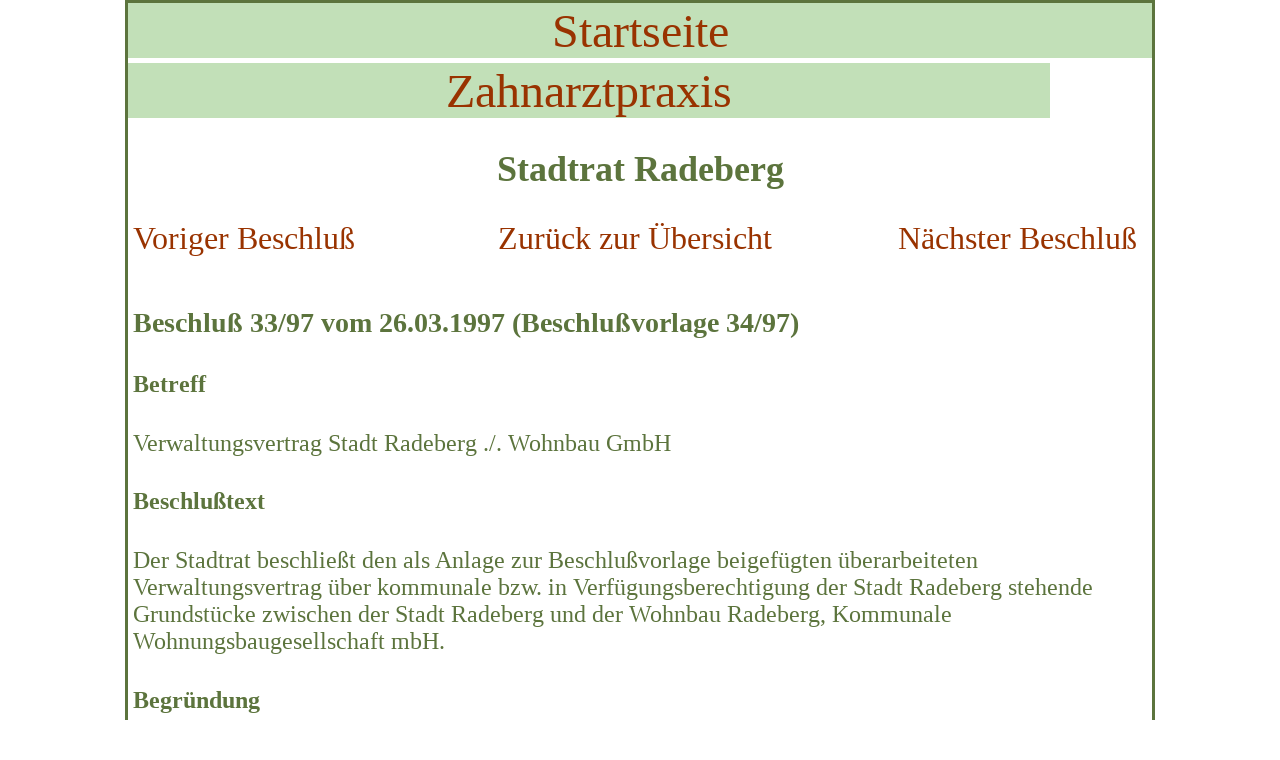

--- FILE ---
content_type: text/html; charset=UTF-8
request_url: http://www.radebergerspiegel.de/radeberg/stadtrat/beschluss_1997_33.htm
body_size: 1221
content:
<!DOCTYPE html>
<html lang="de">
<head>
<meta charset="utf-8">
<title>
Beschlu&szlig; 33/1997 des Stadtrates Radeberg</title>
<meta name=viewport content="width=device-width, initial-scale=.5">
<meta name="description" content="">
<link rel="shortcut icon" href="../../img/favicon.ico">
<style>a{color:#930;text-decoration:none;}a:hover{background-color:#9fc294;}body{color:#5c743d;font-family:normal;font-size:1.5rem;margin:0;text-align:center;}h3{clear:both;}.inhalt_links{clear:both;margin:5px;margin-bottom:50px;text-align:left;word-wrap:break-word;}.menue{background-color:#c2e0b8;clear:both;font-size:3rem;margin-bottom:5px;width:90%;}.menue a{display:block;}#back{border-style:solid;margin:auto;max-width:1024px;}#nachster{float:left;margin-left:auto;margin-right:0;font-size:2rem;text-align:right;width:33%;}#startmenue{background-color:#c2e0b8;clear:both;font-size:3rem;margin-bottom:5px;}#startmenue a{display:block;}#top{font-size:5rem;position:fixed;right:15px;top:25%;}#top a{color:rgba(153,51,0,.3);}#ubersicht{float:left;margin-left:auto;margin-right:auto;font-size:2rem;text-align:center;width:33%;}#voriger{float:left;margin-bottom:50px;margin-left:0;margin-right:auto;font-size:2rem;width:33%;}</style>
</head>
<body>
<div id="back">
<div id="startmenue">
<a href="../../AlteSeiteninhalte.htm">Startseite</a>
</div>
<div class="menue">
<a href="../../zahnarzt-praxis/zahnarzt-praxis.htm#a">Zahnarztpraxis</a>
</div>
<h2 id="a">Stadtrat Radeberg</h2>
<div class="inhalt_links">
<div id="navi">
<div id="voriger">
<a href="beschluss_1997_32.htm#a">Voriger Beschlu&szlig;</a>
</div>
<div id="ubersicht">
<a href="betreff_1997_2.htm#b1997_033">Zur&uuml;ck zur &Uuml;bersicht</a>
</div>
<div id="nachster">
<a href="beschluss_1997_34.htm#a">N&auml;chster Beschlu&szlig;</a>
</div>
</div><h3>Beschlu&szlig; 33/97 vom 26.03.1997 (Beschlu&szlig;vorlage 34/97)</h3><h4>Betreff</h4>
<p>Verwaltungsvertrag Stadt Radeberg ./. Wohnbau GmbH</p><h4>Beschlu&szlig;text</h4><p>Der Stadtrat beschlie&szlig;t den als Anlage zur Beschlu&szlig;vorlage beigef&uuml;gten &uuml;berarbeiteten Verwaltungsvertrag &uuml;ber kommunale bzw. in Verf&uuml;gungsberechtigung der Stadt Radeberg stehende Grundst&uuml;cke zwischen der Stadt Radeberg und der Wohnbau Radeberg, Kommunale Wohnungsbaugesellschaft mbH.</p><h4>Begr&uuml;ndung</h4><p>Der bisher bestehende Verwaltungsvertrag zwischen der Stadt Radeberg und der Wohnbau GmbH wurde durch die Wohnbau GmbH &uuml;berarbeitet. Der vorliegende &uuml;berarbeitete Vertrag soll durch den Stadtrat best&auml;tigt werden.</p></div>
<div class="menue">
<a href="../../posaunenchor/posaunenchor.htm#a">Posaunenchor</a>
</div>
<div class="menue" id="last">
<a href="../../hausverkauf/Reihenendhaus.html">Hausverkauf</a>
</div>
</div>
</body>
</html>